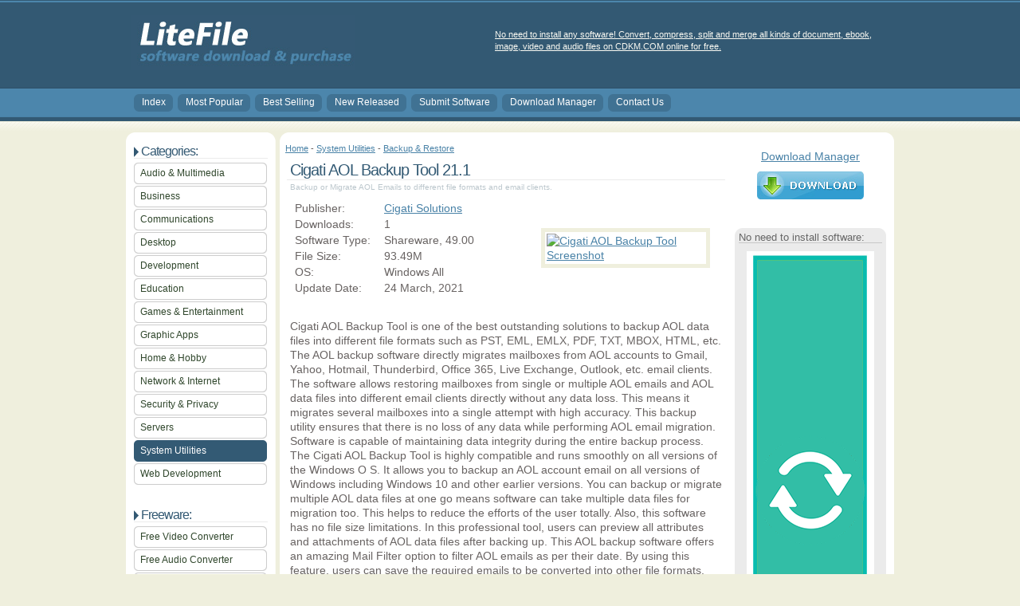

--- FILE ---
content_type: text/html; charset=UTF-8
request_url: https://www.litefile.com/cigati-aol-backup-tool.html
body_size: 3902
content:
<!DOCTYPE html PUBLIC "-//W3C//DTD XHTML 1.0 Transitional//EN" "http://www.w3.org/TR/xhtml1/DTD/xhtml1-transitional.dtd">
<html xmlns="http://www.w3.org/1999/xhtml" xml:lang="en-US" lang="en">
<head>
<meta http-equiv="Content-Type" content="text/html; charset=utf-8" />
<meta http-equiv="Content-Style-Type" content="text/css" />
<title>Cigati AOL Backup Tool Download - Cigati AOL Backup Tool 21.1 Free Download</title>
<meta name="description" content="Cigati AOL Backup Tool Download - Cigati AOL Backup Tool 21.1 Free Download - Backup or Migrate AOL Emails to different file formats and email clients." />
<link rel="stylesheet" href="css/nav.css" media="screen" type="text/css" />
<link rel="stylesheet" href="css/global.css" media="screen" type="text/css" />
<link rel="stylesheet" href="css/style.css" media="screen" type="text/css" />
<!--[if IE]>
	<link rel="stylesheet" href="css/ie.css" media="screen" type="text/css" />
<![endif]-->
</head>
<body>
<div id="header-wrap">
	<div id="header_graphic">
		<div id="headermod">
			<div class="moduletable">
 		    <table class="contentpaneopen">
				  <tr>
					  <td valign="top" colspan="2"><p>&nbsp;</p><p><a href="https://cdkm.com">No need to install any software! Convert, compress, split and merge all kinds of document, ebook, image, video and audio files on CDKM.COM online for free.</a></p></td>
				  </tr>
			  </table>
		    <span class="article_seperator">&nbsp;</span>
		  </div>
	  </div>
	<h1><a href="/" title="Index"><img src="images/logo.jpg" title="Index" alt="LiteFile.com"/></a></h1>
	<h2>Software Download & Purchase</h2>
	</div>
</div>
<div class="menubar">
	<div id="navmenu">
	<!--[if IE]>
	<script type="text/javascript" src="js/barmenu.js"></script>
	<![endif]-->
	<ul id="mainlevel"><li><a href="/" class="mainlevel" id="active_menu">Index</a></li><li><a href="index.php?type=popular" class="mainlevel" >Most Popular</a></li><li><a href="index.php?type=bestsell" class="mainlevel" >Best Selling</a></li><li><a href="index.php?type=new" class="mainlevel" >New Released</a></li><li><a href="submitpad.php" class="mainlevel" >Submit Software</a></li><li><a href="softwaremanager.exe" class="mainlevel" >Download Manager</a></li><li><a href="mailto:support [at] cdkm [dot] com" class="mainlevel" >Contact Us</a></li></ul></div>
</div>
<div id="main-wrapper">		
	<div class="main-top-both"></div>
		<div id="mainbody-both">								
			<div id="leftcol">
				<div class="left-inside">
				  <div class="module">
			      <div>
				      <div>
					      <div>
<h3>Categories:</h3>
<table width="100%" border="0" cellpadding="0" cellspacing="0">
<tr align="left"><td><a href="index.php?category=Audio and Multimedia" class="mainlevel-sidenav">Audio & Multimedia</a></td></tr><tr align="left"><td><a href="index.php?category=Business" class="mainlevel-sidenav">Business</a></td></tr><tr align="left"><td><a href="index.php?category=Communications" class="mainlevel-sidenav">Communications</a></td></tr><tr align="left"><td><a href="index.php?category=Desktop" class="mainlevel-sidenav">Desktop</a></td></tr><tr align="left"><td><a href="index.php?category=Development" class="mainlevel-sidenav">Development</a></td></tr><tr align="left"><td><a href="index.php?category=Education" class="mainlevel-sidenav">Education</a></td></tr><tr align="left"><td><a href="index.php?category=Games and Entertainment" class="mainlevel-sidenav">Games & Entertainment</a></td></tr><tr align="left"><td><a href="index.php?category=Graphic Apps" class="mainlevel-sidenav">Graphic Apps</a></td></tr><tr align="left"><td><a href="index.php?category=Home and Hobby" class="mainlevel-sidenav">Home & Hobby</a></td></tr><tr align="left"><td><a href="index.php?category=Network and Internet" class="mainlevel-sidenav">Network & Internet</a></td></tr><tr align="left"><td><a href="index.php?category=Security and Privacy" class="mainlevel-sidenav">Security & Privacy</a></td></tr><tr align="left"><td><a href="index.php?category=Servers" class="mainlevel-sidenav">Servers</a></td></tr><tr align="left"><td><a href="index.php?category=System Utilities" class="mainlevel-sidenav" id="active_menu-sidenav">System Utilities</a></td></tr><tr align="left"><td><a href="index.php?category=Web Development" class="mainlevel-sidenav">Web Development</a></td></tr></table>
<p>&nbsp;</p>
<h3>Freeware:</h3>
<table width="100%" border="0" cellpadding="0" cellspacing="0">
<tr align="left"><td><a href="https://www.weenysoft.com/free-video-converter.html" class="mainlevel-sidenav">Free Video Converter</a></td></tr><tr align="left"><td><a href="https://www.weenysoft.com/free-audio-converter.html" class="mainlevel-sidenav">Free Audio Converter</a></td></tr><tr align="left"><td><a href="https://www.weenysoft.com/free-video-cutter.html" class="mainlevel-sidenav">Free Video Cutter</a></td></tr><tr align="left"><td><a href="https://www.weenysoft.com/free-audio-cutter.html" class="mainlevel-sidenav">Free Audio Cutter</a></td></tr><tr align="left"><td><a href="https://www.weenysoft.com/free-system-cleaner.html" class="mainlevel-sidenav">Free System Cleaner</a></td></tr><tr align="left"><td><a href="https://www.weenysoft.com/free-duplicate-finder.html" class="mainlevel-sidenav">Free Duplicate Finder</a></td></tr><tr align="left"><td><a href="https://www.weenysoft.com/free-pdf-cutter.html" class="mainlevel-sidenav">Free PDF Cutter</a></td></tr><tr align="left"><td><a href="https://www.weenysoft.com/free-pdf-merger.html" class="mainlevel-sidenav">Free PDF Merger</a></td></tr><tr align="left"><td><a href="https://www.weenysoft.com/free-pdf-password-remover.html" class="mainlevel-sidenav">Free PDF Password Remover</a></td></tr><tr align="left"><td><a href="https://www.weenysoft.com/free-html-to-pdf-converter.html" class="mainlevel-sidenav">Free HTML to PDF Converter</a></td></tr><tr align="left"><td><a href="https://www.weenysoft.com/free-image-to-pdf-converter.html" class="mainlevel-sidenav">Free Image to PDF Converter</a></td></tr><tr align="left"><td><a href="https://www.weenysoft.com/free-word-to-pdf-converter.html" class="mainlevel-sidenav">Free Word to PDF Converter</a></td></tr><tr align="left"><td><a href="https://www.weenysoft.com/free-pdf-to-image-converter.html" class="mainlevel-sidenav">Free PDF to Image Converter</a></td></tr></table>
                </div>
				      </div>
			      </div>
		      </div>
				</div>
			</div>				
			<div id="rightcol">
				<div class="right-inside">
					<div class="module">
			      <div>
				      <div>
					      <div>
						      <div align="center">
						      	<p><a rel="nofollow" href="softwaremanager.exe">Download Manager</a></p><p><a rel="nofollow" href="http://www.cigatisolutions.com/demo-version/Cigati-AOL-Backup-win.exe"><img src="images/lf-download.jpg" alt="Download Now!" width="134" height="35" /></a></p>
						      						        </div><br />
					      </div>
				      </div>
			      </div>
		      </div>
					<div class="moduleS3">
					  <div>
					    <div>
					      <div>
					      	<h3>No need to install software:</h3>
									 <div align="center"><a href="https://cdkm.com"><img src="images/cdkm.png" alt="Online File Converter" width="160" height="600" /></a></div>
								</div>
							</div>
						</div>
					</div>
			  </div>
		</div>
		<div class="main-both">
			<table align="center" border="0" cellspacing="0" cellpadding="0" width="100%">
				<tr>
					<td valign="top" width="100%"><div id="pathway"><span class="pathway"><a href="/">Home</a> - <a href="index.php?category=System Utilities">System Utilities</a> - <a href="index.php?category=System Utilities::Backup and Restore">Backup & Restore</a></span></div>
						<table class="blog" cellpadding="0" cellspacing="0"><tr><td valign="top"><div>
							<table class="contentpaneopen">
								<tr>
									<td class="contentheading" width="100%">Cigati AOL Backup Tool 21.1</td>
								</tr>
							</table>
							<table class="contentpaneopen">
								<tr>
									<td width="70%" align="left" valign="top">
										<p><span class="small">Backup or Migrate AOL Emails to different file formats and email clients.</span></p>
										<table width="533" border="0">
											<tr>
												<td width="104">Publisher:</td>
												<td width="195"><a rel="nofollow" href="http://www.cigatisolutions.com">Cigati Solutions</a></td>
												<td width="220" rowspan="6" class="smallscreenshot"><a rel="nofollow" href="http://www.cigatisolutions.com/images/screenshot/aol-backup-tool/step-1.png"><img src="http://www.cigatisolutions.com/images/screenshot/aol-backup-tool/step-1.png" alt="Cigati AOL Backup Tool Screenshot" width="200" height="130" /></a></td>
											</tr>
											<tr>
												<td>Downloads:</td>
												<td>1</td>
											</tr>
											<tr>
												<td>Software Type:</td>
												<td>Shareware, 49.00</td>
											</tr>
											<tr>
												<td>File Size:</td>
												<td>93.49M</td>
											</tr>
											<tr>
												<td>OS:</td>
												<td>Windows All</td>
											</tr>
											<tr>
											  <td>Update Date:</td>
											  <td>24 March, 2021</td>
										  </tr>
										</table>
				            <p>&nbsp;</p>
										<p>Cigati AOL Backup Tool is one of the best outstanding solutions to backup AOL data files into different file formats such as PST, EML, EMLX, PDF, TXT, MBOX, HTML, etc. The AOL backup software directly migrates mailboxes from AOL accounts to Gmail, Yahoo, Hotmail, Thunderbird, Office 365, Live Exchange, Outlook, etc. email clients. The software allows restoring mailboxes from single or multiple AOL emails and AOL data files into different email clients directly without any data loss. This means it migrates several mailboxes into a single attempt with high accuracy. This backup utility ensures that there is no loss of any data while performing AOL email migration. Software is capable of maintaining data integrity during the entire backup process. The Cigati AOL Backup Tool is highly compatible and runs smoothly on all versions of the Windows O S. It allows you to backup an AOL account email on all versions of Windows including Windows 10 and other earlier versions. You can backup or migrate multiple AOL data files at one go means software can take multiple data files for migration too. This helps to reduce the efforts of the user totally. Also, this software has no file size limitations. In this professional tool, users can preview all attributes and attachments of AOL data files after backing up. This AOL backup software offers an amazing Mail Filter option to filter AOL emails as per their date. By using this feature, users can save the required emails to be converted into other file formats. You just need to set the start and end date then the tool will automatically backup the email as per its date. If somehow connection breaks, then users are allowed to resume the process of uploading from the endpoint where the connection breaks. So there will be nothing like restart or reprocessing. Before purchasing this amazing software, users are advised to use the download and use the demo version of the Cigati AOL Backup Software.</p>
										<p>&nbsp;</p></td>
									</tr>
               </table>
						</div>
					</td>
				</tr>
				<tr>
					<td valign="top">
					  <div class="blog_more">
					    <div><strong>Most popular software in this category: </strong></div>
					  <ul>
					    <li><a class="blogsection" href="kleo-bare-metal-backup-for-servers.html">1: Kleo Bare Metal Backup for Servers 2.0.4.1</a></li><li><a class="blogsection" href="abc-windows-live-mail-backup.html">2: ABC Windows Live Mail Backup 2.50</a></li><li><a class="blogsection" href="the-undelete.html">3: The Undelete 6.42.3</a></li><li><a class="blogsection" href="zebnet-safari-backup-2012.html">4: zebNet Safari Backup 2012 3.4.15</a></li><li><a class="blogsection" href="bos-backup-proxy-server.html">5: BOS - Backup prOxy Server 2.2.3</a></li><li><a class="blogsection" href="modified-file-backup.html">6: Modified File Backup 10.25</a></li><li><a class="blogsection" href="cryptoheaven-offsite-backup-osx.html">7: CryptoHeaven Offsite Backup OSX 1.0</a></li><li><a class="blogsection" href="namosofts-data-recovery.html">8: Namosofts Data Recovery 2 1.0.6.7</a></li><li><a class="blogsection" href="almeza-multiset.html">9: Almeza MultiSet 4.5</a></li><li><a class="blogsection" href="alive-backup.html">10: Alive Backup 1.1</a></li>					  </ul>
		        </div>
		      </td>
		    </tr>
		  </table>
		</td>
  </tr>
</table>
<table border="0" cellpadding="0" cellspacing="0" align="center" width="100%">
  <tr>
  	<td style="width: 50%;padding:5px; vertical-align:top;">
  		<div class="moduleS3">
			  <div>
				  <div>
					  <div>
						  <h3>100% Clean Certified</h3><p><img src="images/cleancertified.jpg" width="170" height="90" /></p>					
						</div>
		  		</div>
			  </div>
		  </div>
		</td>
		<td style="width: 50%;padding:5px; vertical-align:top;">
			<div class="moduleS3">
			  <div>
				  <div>
					  <div>
						  <h3>5 Gold Stars Rated</h3><p><img src="images/fivestars.jpg" width="170" height="90" /></p>					
						</div>
				  </div>
			  </div>
		  </div>
		</td>
	</tr>
</table>
</div>
<div class="clear"></div>
</div>
<div class="bottom-both"></div>
	<div class="main-top-wide"></div>
	<div class="mainbody-wide">
	<div class="footer">
		<p>Copyright © 2010-2024 LiteFile.com. All rights reserved. Powered by Joomla.
		</p><table width="100%" border="0" cellpadding="0" cellspacing="1"><tr>
		  <td nowrap="nowrap"><a href="index.php?type=popular" class="mainlevel-nav" >Most Popular</a><span class="mainlevel-nav"> | </span><a href="index.php?type=bestsell" class="mainlevel-nav" >Best Selling</a><span class="mainlevel-nav"> | </span><a href="index.php?type=new" class="mainlevel-nav" >New Released</a><span class="mainlevel-nav"> | </span><a href="submitpad.php" class="mainlevel-nav" >Submit Software</a><span class="mainlevel-nav"> | </span><a href="softwaremanager.exe" class="mainlevel-nav" >Download Manager</a><span class="mainlevel-nav"> | </span><a href="mailto:support [at] cdkm [dot] com" class="mainlevel-nav" >Contact Us</a></td></tr></table></div>
		<div class="clear"></div>
	</div>
	<div class="bottom-wide">&nbsp;</div>
</div>
</body>
</html>

--- FILE ---
content_type: text/css
request_url: https://www.litefile.com/css/style.css
body_size: 2549
content:
body {
	background: #efefdd url(../images/style/pagetop_bg.png) repeat-x 0px 152px;
	margin: 0;
	padding: 0;
	font-size: 14px;
	color: #686362;
	line-height: 129%;
}

/* @group Typography */

/* Link Colors */

a {
	color: #4982a7;
	text-decoration: underline;
}

a:hover {
	color: #335a74;
	text-decoration: underline;
}
li {
	background: url(../images/style/bullet.gif) no-repeat 0 5px;
}

/* $headerstyle(graphic) */

#header_graphic a img {
	padding-top: 15px; /* Header Text distance from top */

}

/* Total header height */

#header-wrap,#header_text,#header_graphic {
	height: 110px;
}

/* Header background color/image */

#header-wrap {
	background: #335973 url(../images/style/header_bg.png) repeat-x;
}

/* $headerstyle(text) */

#header_text h1, #header_text h1 a {
	color: #fff; /* Header Text Color */
	padding-top:15px ; /* Header Text distance from top */
	font: bold 40px/50px "Helvetica Neue", Arial, Helvetica, Geneva, sans-serif; /* Header Text Typograhy */
	letter-spacing: -1px;
}
#header_text h2 {
	color: #abccd6; /* Slogan Text Color */
	font: italic bold 18px/18px Geneva, Verdana, sans-serif;/* Slogan Text Typograhy */
}

/* Heading Styles */

h1 {
	color: #427392;
}

h2 {
	color: #333;
}

h3 {
	color: #666;
}

h4 {
	color: #727272;
}

blockquote {
	border: 1px solid #cfdbe2;
	background-color: #e9f7fe;
}

.footer {
	color: #6f6f6f;
}

/* @end */

/* @group Newsflash Module */

#headermod {
	height: 98px; /* Module Height */
	width: 500px; /* Module Width */
	top:10px; /* Distance from top */
	color: #dbded3; /* Text Color */
}
#headermod .contentheading,#headermod a.contentpagetitle,#headermod a {
	color: #f9f9f2;/* Heading/Link Color */
}

#headermod td.contentheading,#headermod .moduletable h3 {
	border-bottom: 1px solid #3e6d8d;/* Content/Module Heading Border */
}

/* @end */

/* @group Joomla! Styles */

/* Category Tables */
td.sectiontableheader {
color: #fff;
background-color: #335a74;
font: 14px/20px Arial, Helvetica, Geneva, sans-serif;
}
table tr.sectiontableentry1 td,
table td.sectiontableentry1 {
background: #fff;
padding: 4px;
border-bottom: 1px solid #f0f0f0;
line-height: 155%;
}
table tr.sectiontableentry2 td,
table td.sectiontableentry2 {
background: #fff;
padding: 4px;
border-bottom: 1px solid #f0f0f0;
line-height: 155%;
}
/* Polls */
table.pollstableborder td.sectiontableentry1 {
color: #3d2518;
background: #f8f8f8;
padding: 2px;
border-bottom: 1px solid #fff;
}
table.pollstableborder td.sectiontableentry2 {
color: #3d2518;
background: #f2f2f2;
padding: 2px;
border-bottom: 1px solid #fff;
}
table.pollstableborder td.sectiontableheader {
padding: 8px;
color: #fff;
border: none;
}
table.pollstableborder tr.sectiontableentry1 td {
border: none;
}
table.pollstableborder tr.sectiontableentry2 td {
border: none;
}
/* Article Overflow */

/*
div.blog_more {
	border-top: 1px solid #e6e6d4;
}*/
div.blog_more ul li a {
	border-bottom: 1px solid #dadacc;
}
div.blog_more ul li a:hover {
	border-bottom: 1px solid #dadacc;
	background-color: #f9f8ed;
}


/* Mosimages */
div.mosimage {
	border: 1px solid #ccc;
	background: #f7f7f7;
}
div.mosimage_caption {
	color: #666;
	background: #fff;
	border-top: 1px solid #ccc;
}
/* Content Headings */
a.contentpagetitle {
	color: #470705;
}
a.contentpagetitle:hover {
	color: #000;	
}
td.contentheading {
	border-bottom: 1px solid #eaeaea;
	color: #335a74;
}
.contentheading {
	color: #487fa3;
}
.componentheading {
	color: #182b37;
}
a.readon {
	background: url(../images/style/readon.png) no-repeat left center;
}
span.small,.createdate,.modifydate {
	font: 10px/10px Tahoma, Lucida, Verdana, sans-serif;
	color: #bbc6cc;
}
.pagenav_next a,.pagenav_prev a {
	border: 1px solid #cfdbe2;
	background-color: #e9f7fe;
	color: #44789b;
}
div.back_button a {
	border: 1px solid #cfdbe2;
	background-color: #e9f7fe;
	color: #44789b;
}
.pagenav_next a:hover,.pagenav_prev a:hover,div.back_button a:hover {
	background-color: #fff;
	color: #335a74;
}
table.contenttoc {
	background-color: #f5f2e1;
	border: 1px solid #e8e6d8;
}
table.contenttoc th {
	background-color: #335973;
	color: #fff;
}
/* @end */

/* Conditional Styles - Advanced Edits Only Below This Line */

/* @group Style 1 Modules */

/* Default Style */

div.module h3,div.moduletable h3 {
	border-bottom: 1px solid #ececec;
	color: #335973;
	background: url(../images/style/mod_heading.png) no-repeat left center;
}


/* Module "S1" Text Style */
.moduleS1 {position:relative;margin:0 0 1em;padding:0;background: #427392 url(../images/style/topright_S1.png) top right no-repeat;color: #FFFFFF;}
div.moduleS1 div {background: url(../images/style/topleft_S1.png) top left no-repeat;}
div.moduleS1 div div {background: url(../images/style/botleft_S1.png) bottom left no-repeat; height:1%;}
div.moduleS1 div div div {background: url(../images/style/botright_S1.png) bottom right no-repeat;padding:10px;}
div.moduleS1 div div div div {background:none;}


/* Module Heading "S1" Style */
div.moduleS1 h3 {padding: 0;line-height: 100%;height: auto;margin: 0 0 5px 0;font-weight: normal;text-indent: 0px;font-size: 16px;letter-spacing: normal;border-bottom: 1px solid #467ea5;color: #fcfcfc;}


/* Module "S1" Link Color */
div.moduleS1 a {color: #FFFFFF;text-decoration:underline;}
div.moduleS1 a:hover {color: #FFFFFF;text-decoration:none;}



/* Module "S1" List Styles */
div.moduleS1 ul,div.moduleS1 ul.latestnewsS1,div.moduleS1 ul.mostreadS1 {list-style: none;margin: 0px;padding:0px;}div.moduleS1 ul li,div.moduleS1 ul.latestnewsS1 li,div.moduleS1 ul.mostreadS1 li {padding: 0px 0px 0px 10px;margin: 0px;background: url(../images/style/bullet_S1.gif) no-repeat 0px 5px;white-space: normal;}


/* Module "S2" Text Style */
.moduleS2 {position:relative;margin:0 0 1em;padding:0;background: #dadacc url(../images/style/topright_S2.png) top right no-repeat;color: #333333;}
div.moduleS2 div {background: url(../images/style/topleft_S2.png) top left no-repeat;}
div.moduleS2 div div {background: url(../images/style/botleft_S2.png) bottom left no-repeat; height:1%;}
div.moduleS2 div div div {background: url(../images/style/botright_S2.png) bottom right no-repeat;padding:10px;}
div.moduleS2 div div div div {background:none;}


/* Module Heading "S2" Style */
div.moduleS2 h3 {padding: 0;line-height: 100%;height: auto;margin: 0 0 5px 0;font-weight: normal;text-indent: 0px;font-size: 16px;letter-spacing: normal;border-bottom: 1px solid #c2c2b8;color: #888885;}


/* Module "S2" Link Color */
div.moduleS2 a {color: #333333;text-decoration:underline;}
div.moduleS2 a:hover {color: #333333;text-decoration:none;}



/* Module "S2" List Styles */
div.moduleS2 ul,div.moduleS2 ul.latestnewsS2,div.moduleS2 ul.mostreadS2 {list-style: none;margin: 0px;padding:0px;}div.moduleS2 ul li,div.moduleS2 ul.latestnewsS2 li,div.moduleS2 ul.mostreadS2 li {padding: 0px 0px 0px 10px;margin: 0px;background: url(../images/style/bullet_S2.gif) no-repeat 0px 5px;white-space: normal;}


/* Module "S3" Text Style */
.moduleS3 {position:relative;margin:0 0 1em;padding:0;background: #ebebeb url(../images/style/topright_S3.png) top right no-repeat;color: #6e6e6e;}
div.moduleS3 div {background: url(../images/style/topleft_S3.png) top left no-repeat;}
div.moduleS3 div div {background: url(../images/style/botleft_S3.png) bottom left no-repeat; height:1%;}
div.moduleS3 div div div {background: url(../images/style/botright_S3.png) bottom right no-repeat;padding:5px;}
div.moduleS3 div div div div {background:none;}


/* Module Heading "S3" Style */
div.moduleS3 h3 {padding: 0;line-height: 100%;height: auto;margin: 0 0 5px 0;font-weight: normal;text-indent: 0px;font-size: 13px;letter-spacing: normal;border-bottom: 1px solid #c7c7c7;color: #666;}


/* Module "S3" Link Color */
div.moduleS3 a {color: #427392;text-decoration:underline;}
div.moduleS3 a:hover {color: #427392;text-decoration:none;}



/* Module "S3" List Styles */
div.moduleS3 ul,div.moduleS3 ul.latestnewsS3,div.moduleS3 ul.mostreadS3 {list-style: none;margin: 0px;padding:0px;}div.moduleS3 ul li,div.moduleS3 ul.latestnewsS3 li,div.moduleS3 ul.mostreadS3 li {padding: 0px 0px 0px 10px;margin: 0px;background: url(../images/style/bullet_S3.gif) no-repeat 0px 5px;white-space: normal;}
/* @end */

/* @group Structural */

.main-top-both,.main-top-left-only {background: url(../images/style/top_has_left.png) no-repeat center bottom;}
.main-top-wide,.main-top-right-only {background: url(../images/style/top_wide.png) no-repeat center bottom;}
#mainbody-both	{background: url(../images/style/mid_left_right.png) repeat-y center top;}
#mainbody-left-only	{background: url(../images/style/mid_leftonly.png) repeat-y center top;}
#mainbody-wide,.mainbody-wide,#mainbody-right-only	{background: url(../images/style/mid_wide.png) repeat-y center top;}

.bottom-both,.bottom-left-only	{background: url(../images/style/bot_has_left.png) no-repeat center top;}
.bottom-wide,.bottom-right-only	{background: url(../images/style/bot_wide.png) no-repeat center top;}
.tplcright a {color: #fff;display: block;margin: 4px 0px 2px 5px;text-align: center;background: url(../images/style/arrowl.png) no-repeat left center;text-indent: -5000em;width: 75px;height: 12px;line-height: 12px;padding: 0px;}
ul.checklist li {background: url(../images/style/checklist.png) no-repeat left center;}

/* @end */

/* @group Top Menu */

.menubar {
	background: url(../images/style/navcontainer.png) repeat-x center top;
}
#navmenu {
	background: url(../images/style/navcontainer.png) no-repeat left top;
}
#navmenu li {
	background: url(../images/style/nav_norm_l.png) no-repeat bottom left;
}
#navmenu li a {
	background: url(../images/style/nav_norm_r.png) no-repeat bottom right;
	color: #fff;
}
div#navmenu li:hover, div#navmenu li.iehover {
	background: url(../images/style/nav_hover_l.png) no-repeat bottom left;
}
div#navmenu li:hover a, div#navmenu li.iehover a {
	background: url(../images/style/nav_hover_r.png) no-repeat bottom right;
	color: #335973;
}
div#navmenu li.active {
	background: url(../images/style/nav_active_l.png) no-repeat bottom left;
}
div#navmenu li.active a {
	background: url(../images/style/nav_active_r.png) no-repeat bottom right;
	color: #FFF;
}

/* @end */

/* @group Left Nav */

#leftcol ul#mainlevel,#rightcol ul#mainlevel,
#leftcol ul#mainlevel-sidenav,#rightcol ul#mainlevel-sidenav {
	list-style: none;
}

#leftcol a.mainlevel,#rightcol a.mainlevel,
#leftcol a.mainlevel-sidenav,#rightcol a.mainlevel-sidenav {
	background: url(../images/style/leftnav_norm.png) no-repeat left center;
	color: #2f462b;
}
#leftcol a.mainlevel:hover,#rightcol a.mainlevel:hover,
#leftcol a.mainlevel-sidenav:hover,#rightcol a.mainlevel-sidenav:hover {
	background: url(../images/style/leftnav_over.png) no-repeat left center;
	color: #fff;
}
#leftcol a#active_menu.mainlevel,#leftcol a#active_menu.mainlevel:hover,
#rightcol a#active_menu.mainlevel,#rightcol a#active_menu.mainlevel:hover,
#leftcol a#active_menu-sidenav.mainlevel-sidenav,#leftcol a#active_menu-sidenav.mainlevel-sidenav:hover,
#rightcol a#active_menu-sidenav.mainlevel-sidenav,#rightcol a#active_menu.mainlevel-sidenav:hover {
	background: url(../images/style/leftnav_active.png) no-repeat left center;
	color: #fff;
}
a.sublevel,a.sublevel-sidenav {
	color: #000;
}

.smallscreenshot img { padding:2px; border:5px solid #EFEFDD; background:#fff }

/* @end */
